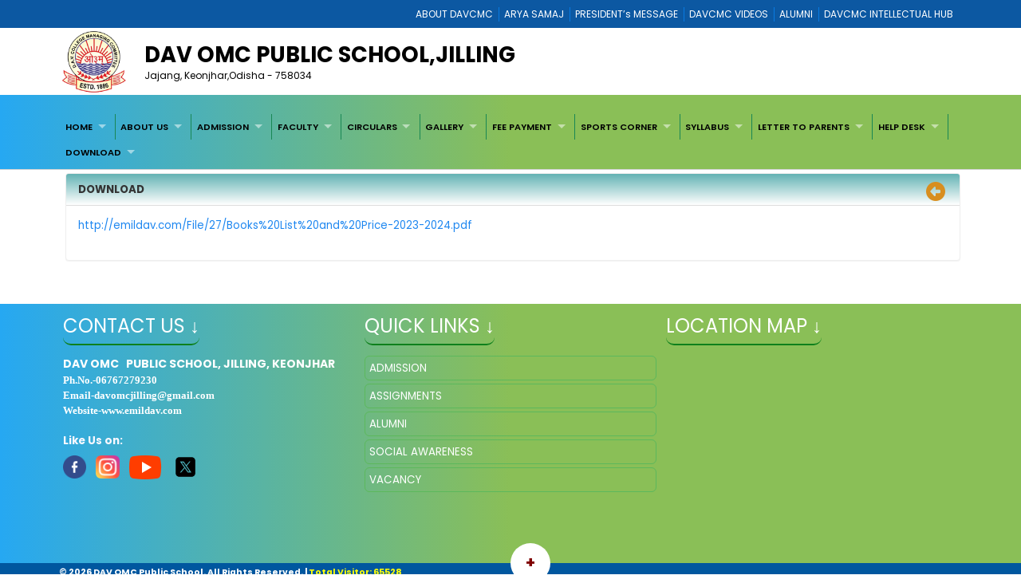

--- FILE ---
content_type: text/html; charset=utf-8
request_url: https://emildav.com/98B88553-0B2B-4C18-B4CF-FD9E7F0E0317/CMS/Page/DOWNLOAD
body_size: 20861
content:


<!DOCTYPE html>

<html xmlns="http://www.w3.org/1999/xhtml">
<head><title>
	WELCOME TO DAV OMC PUBLIC SCHOOL
</title><meta charset="utf-8" /><meta name="viewport" content="width=device-width, initial-scale=1.0" /><meta http-equiv="X-UA-Compatible" content="IE=edge" /><link href="/Content/bootstrap.css?v=1" rel="stylesheet" type="text/css" /><link href="/Scripts/2022/bootstrap/bootstrap.min.css?v=1" rel="stylesheet" type="text/css" /><link href="/Style/jquery-ui-1.10.0.custom.min.css" rel="stylesheet" type="text/css" /><link href="/FCB/jquery.fancybox.css" rel="stylesheet" type="text/css" /><link href="/Content/jquery.fs.naver.css" rel="stylesheet" type="text/css" /><link href="/Style/jquery.mCustomScrollbar.css" rel="stylesheet" type="text/css" /><link href="../../../Scripts/2022/owlcarousel/assets/owl.carousel.min.css" rel="stylesheet" /><link href="../../../Style/2022/newstyle.css?v=1" rel="stylesheet" /><link href="../../../Style/2022/uikit.min.css" rel="stylesheet" /><link href="/Style/MiSchoolNew.css?v=1" rel="stylesheet" type="text/css" /><link href="/Style/2022/Device.css" rel="stylesheet" type="text/css" /><link href="../../../Style/2022/newstyle.css?v=1" rel="stylesheet" type="text/css" /><link href="/Scripts/2021/superfishNew.css?v=1" rel="stylesheet" type="text/css" media="screen" /><link href="/Scripts/2022/slick.css" rel="stylesheet" /><link href="/Scripts/2022/slick-theme.css" rel="stylesheet" /><link rel="stylesheet" href="https://cdnjs.cloudflare.com/ajax/libs/font-awesome/6.4.2/css/all.min.css" integrity="sha512-z3gLpd7yknf1YoNbCzqRKc4qyor8gaKU1qmn+CShxbuBusANI9QpRohGBreCFkKxLhei6S9CQXFEbbKuqLg0DA==" crossorigin="anonymous" referrerpolicy="no-referrer" />
    



    <script src="/Scripts/jquery-1.8.3.min.js" type="text/javascript"></script>
    <script src="/Scripts/jquery-ui-1.10.0.custom.min.js" type="text/javascript"></script>
    <script src="/Scripts/html5shiv.js" type="text/javascript"></script>
    <script src="/Scripts/2022/bootstrap/bootstrap.bundle.min.js" type="text/javascript"></script>
    <script src="/FCB/jquery.fancybox.js" type="text/javascript"></script>
    <script src="/Scripts/selectnav.min.js" type="text/javascript"></script>
    <script src="/Scripts/jquery.mCustomScrollbar.concat.min.js"></script>
    <script src="/Scripts/White/endless_scroll_min.js" type="text/javascript"></script>

    <script src="/Scripts/2021/superfish.min.js" type="text/javascript"></script>
    <script src="/Scripts/2021/supersubs.js" type="text/javascript"></script>


    
    <script>
        jQuery(document).ready(function () {
            jQuery('.sf-menu ul').superfish();
            //jQuery('#Menu1').css('float', 'none');
            //jQuery('#Menu1 >ul').attr('id', 'prithu');

            jQuery('.fancybox').fancybox();
            //jQuery('.selectnav').addClass('form-control');

            jQuery("[data-toggle='tooltip']").tooltip();
            $('.scroll').mCustomScrollbar();

            $('a').tooltip();
            /*selectnav('prithu');*/
            $("#accordion").accordion();
        });

        $(window).load(function () {
            $(".infiniteCarousel").endlessScroll({ width: '100%', height: '100px', steps: -2, speed: 40, mousestop: true });
        });

    </script>
    <script src="/Scripts/Master.js" type="text/javascript"></script>
    <style>
        @media screen and (max-width:1370px) {
            .sf-menu a {
                color: #000;
                font-size: 1.4rem !important;
                font-family: 'Poppins', sans-serif;
            }
        }
    </style>
    
</head>
<body>
    <form method="post" action="./DOWNLOAD" id="form1">
<div class="aspNetHidden">
<input type="hidden" name="__EVENTTARGET" id="__EVENTTARGET" value="" />
<input type="hidden" name="__EVENTARGUMENT" id="__EVENTARGUMENT" value="" />
<input type="hidden" name="__VIEWSTATE" id="__VIEWSTATE" value="/[base64]////[base64]////[base64]////[base64]/vo8eGAkFVkxE1AKGP0jVr8G0P6yuhRi6B/0=" />
</div>

<script type="text/javascript">
//<![CDATA[
var theForm = document.forms['form1'];
if (!theForm) {
    theForm = document.form1;
}
function __doPostBack(eventTarget, eventArgument) {
    if (!theForm.onsubmit || (theForm.onsubmit() != false)) {
        theForm.__EVENTTARGET.value = eventTarget;
        theForm.__EVENTARGUMENT.value = eventArgument;
        theForm.submit();
    }
}
//]]>
</script>



<script src="/WebResource.axd?d=SPpso0dOxU423c17jIueSL3FxN-Fs38enMiHZ4MTywYxHfbFEVN2MLG2oKcebfxlVKb77NZppQQc6visrM9qT2ePFrE-aUok7kABmwRxq8o1&amp;t=638611069965203766" type="text/javascript"></script>
<div class="aspNetHidden">

	<input type="hidden" name="__VIEWSTATEGENERATOR" id="__VIEWSTATEGENERATOR" value="A0331C8D" />
	<input type="hidden" name="__EVENTVALIDATION" id="__EVENTVALIDATION" value="/wEdADDWrLLBPCHAlUxTU7Z4QY7Z9LMm0PHI1/sKuYND0YW4WGdakXbVbfnNy7pCYEy5Zcr9TYIFWaP4LcUkWgVwnKTBCZiniFGSlHQzmYTC/sHj5e0k6Q1zwOnz+cNf1vkvvl5ubnDPawTTUdHiCFlENAM1qufThEPmeh+7VezflHnwMNuvBUdkTy2NgUV2cN7MHYuoxgrsL951u823XjFh8rgbVXZJ6DYT+gLl+hKhsNTZWhmyV2ABY0kC6wTFHCUFX9P1KT3V0vZTf+rvhC0ixqn2cF4XidhnWiU4l96qA9Py/DSw1LsvIqHLC0OQGqMKkif6BHtjK4MTC13lC2kC/vQCd6zqGJ/[base64]/SxZhe335tfmCQjjU+l8m6FJfiAESv6f5+pndT0imeK9jiAd7upavBH/[base64]/RzsLVgfPBzFhbkxskep/sS0r97r6z9j+DSqiCGSZ/lrUFyvvm0G3MxrGYTM5on5Fe178fwVucCV1yGwxzyhpClzsO1fBXnkLjMTMpEOGLTLK1+hYrhanWnC1MMh9Ot2qDejhSFIeTjK3p8Lt4NWbmIO2m/AazwYcMJkxsAOPpMXuVPBKobKU7ARKQJs1J8CCNarimfbnuA1vsMCuWP3Z109EW/7jF3o5D0wrqiy4RCG880sPW/tAMQ==" />
</div>
        <a href="#" class="scrollToTop"><i class="fa-solid fa-circle-up" style="color: #000;"></i></a>

        <div style="background: #0c58a2;">
            <div class="container">
                
<div>
    
            <ul class="Mi-DavManagement-Menu">
        
            <li><a href='https://davcmc.net.in/' target="_blank">ABOUT DAVCMC</a></li>
        
            <li><a href='http://appsabha.org/' target="_blank">ARYA SAMAJ</a></li>
        
            <li><a href='https://davcmc.net.in/B46D2794-51B4-4B3A-95B8-46BB25875D74/CMS/Page/MESSAGE-OF-THE-PRESIDENT' target="_blank">PRESIDENT’s MESSAGE</a></li>
        
            <li><a href="https://www.youtube.com/user/DAVCMCVIDEOS" target="_blank">DAVCMC VIDEOS</a></li>
        
            <li><a href='https://www.facebook.com/davunited' target="_blank">ALUMNI</a></li>
        
            <li><a href='http://ihub.davcmc.net.in/' target="_blank">DAVCMC INTELLECTUAL HUB</a></li>
        
            </ul>
        

    

</div>

            </div>
        </div>

        
        <div class="Mi-Full-Width-Whiten">
            <div class="container">
                
                

<section id="innerNav" class="d-lg-block">
    <div class="containerr">
        <div class="roww">
           
               
            
            <div class="col-lg-12 col-md-12 col-sm-12" style="margin-bottom: 3px;">
            <div class="d-flex align-items-center">
                <div class="col-lg-1 col-md-1 col-sm-1">
                    <a href="/">
                        <img src="/MyImages/LOGO.png" alt="logo" class="img-fluid bigLogo d-lg-block" />
                        
                    </a>
                </div>
            <div class="borderRight col-lg-10 col-md-10 col-sm-10">
              
                
                <div class="pe-md-5">
                    <h2 class="bigTitle">
                        <a id="sitename" class="bigTitle">DAV OMC PUBLIC SCHOOL,JILLING</a>
                    </h2>
                    <p class="smlTitle">
                        Jajang, Keonjhar,Odisha - 758034
                    </p>
                </div>
              
            </div>
          
            
                <div class="col-lg-1 col-md-1 col-sm-1">



                    
                    
                </div>
                
            </div>
            
           
            
            </div>
            </div>
        </div>
  
</section>


            </div>
        </div>

        
        <div class="Mi-new-ui-panel-background-color Mi-Border-Bottom-SkyBlue-1 Mi-Menu">
            <div class="container">
                
                
<div class="Mi-Top-menu-space row" style="padding:5px;">    
        <div class="Mi-IS-MOBILE">
            <nav class="nav">
                <a href="#MiMenu_SkipLink"><img alt="Skip Navigation Links" src="/WebResource.axd?d=JX7xlZC5VFexmRi4sU1tLKurcTgCZEnKEi0IjCvXlEzbQZUDGAvCnz4F6VPtC64GALIVu4EmLrcnUw6Q0RP9-zXRGSukXRjwdhhlYCeVmY81&amp;t=638611069965203766" width="0" height="0" style="border-width:0px;" /></a><div id="MiMenu" style="z-index: 999">
	<ul class="level1">
		<li><a class="popout level1" href="/" target="_self">HOME</a><ul class="level2">
			<li><a class="level2" href="/34405065-CDDD-4C76-BEDD-77BAD4FE897E/CMS/Page/MANDATORY-PUBLIC-DISCLOSURE" target="undefined">MANDATORY PUBLIC DISCLOSURE</a></li>
		</ul></li><li><a class="popout level1" href="javascript:void(0);" target="_self">ABOUT  US</a><ul class="level2">
			<li><a class="level2" href="/4E9CFDBD-B378-468C-A10D-9C7159A547A5/CMS/Page/About-School" target="_self">About School</a></li><li><a class="level2" href="/825B8F80-BBB9-4615-9638-559156DBD7A9/CMS/Page/Principal-Message" target="_self">Principal Message</a></li><li><a class="level2" href="/CFCC9130-9142-472D-B221-E973173C6090/CMS/Page/Vision-And-Mission" target="_self">Vision And Mission</a></li><li><a class="level2" href="/FD90885C-4202-4D82-BD31-B008E0F14A8E/CMS/Page/School-Statistics" target="_self">School Statistics</a></li><li><a class="level2" href="/6A64C271-7326-49BD-A116-CEAFEBE36F46/CMS/Page/V-I-P-Visits" target="_self">V I P Visits</a></li><li><a class="level2" href="/47A3DB41-4820-4954-8D49-DE36BC6F29B1/CMS/Page/AUDIT-REPORT" target="_self">AUDIT REPORT</a></li>
		</ul></li><li><a class="popout level1" href="#" onclick="__doPostBack(&#39;ctl00$ctl23$MiMenu&#39;,&#39;9380379e-c8c1-4315-8458-988b25f6d6db&#39;)">ADMISSION</a><ul class="level2">
			<li><a class="level2" href="/Admission" target="_blank">Admission Form</a></li>
		</ul></li><li><a class="popout level1" href="javascript:void(0);" target="_self">FACULTY</a><ul class="level2">
			<li><a class="level2" href="/8C5CB187-4BA2-4B06-9267-5BECFEFAEED5/CMS/Page/School-Staff" target="_self">School Staff</a></li>
		</ul></li><li><a class="popout level1" href="javascript:void(0);" target="_self">CIRCULARS</a><ul class="level2">
			<li><a class="level2" href="/54576B45-48B3-484C-8C5F-1821F1FDDDDB/CMS/Page/Session-2016-17" target="_self">Session 2016-17</a></li><li><a class="level2" href="/E2AFCDCA-50F8-427E-AD18-CE9E7B0F4288/CMS/Page/Session--2017-18" target="_self">Session  2017-18</a></li><li><a class="level2" href="/B1EC6A59-134F-4FD3-B414-13A46B95E9EA/CMS/Page/Session-2018-19" target="_self">Session 2018-19</a></li><li><a class="level2" href="/File/27/PTSCC.pdf" target="_self">PTS Coordination Committee</a></li><li><a class="level2" href="/6968CA46-8D85-4F10-BB54-DB3FA4286F7F/CMS/Page/Session-2019-20" target="_self">Session 2019-20</a></li><li><a class="level2" href="/0723E2B9-52F9-46AA-830D-AED9D3549C25/CMS/Page/SCHOOL-UNIFORM" target="_self">SCHOOL UNIFORM</a></li>
		</ul></li><li><a class="popout level1" href="/9D4C8A48-B87B-443D-BD8B-0E0F359A4A05/CMS/Page/GALLERY" target="_self">GALLERY</a><ul class="level2">
			<li><a class="level2" href="/Full/Photo/all" target="_self">Photo Gallery</a></li>
		</ul></li><li><a class="popout level1" href="/041D8C7E-4448-487E-A81F-8B11491A1AA4/CMS/Page/FEE-PAYMENT" target="_self">FEE PAYMENT</a><ul class="level2">
			<li><a class="level2" href="/File/27/fee%20notice.pdf" target="_self">TUintion Fees</a></li><li><a class="level2" href="/5C1B5448-4C77-4F7B-8CFB-4E8CFC7942F0/CMS/Page/Online-Fee-Payment" target="_self">Online Fee Payment</a></li>
		</ul></li><li><a class="popout level1" href="/0D283E66-E741-4728-B969-6E6217BA7538/CMS/Page/SPORTS-CORNER" target="_self">SPORTS CORNER</a><ul class="level2">
			<li><a class="level2" href="/File/27/merged.pdf" target="_self">CERTIFICATE</a></li><li><a class="popout level2" href="/AE776FC3-6D97-4E8D-A0BB-BE9822B61E54/CMS/Page/D.A.V." target="_blank">D.A.V.</a><ul class="level3">
				<li><a class="level3" href="/085AAADE-7246-4F32-850E-D933C244D03A/CMS/Page/CLUSTER" target="_blank">CLUSTER</a></li>
			</ul></li><li><a class="level2" href="/File/27/005.pdf" target="_self">DOMESTIC</a></li>
		</ul></li><li><a class="popout level1" href="/6E38B784-8928-4C12-8190-7A82A5AE9A5A/CMS/Page/SYLLABUS" target="_self">SYLLABUS</a><ul class="level2">
			<li><a class="level2" href="/File/27/syllabus3.pdf" target="_blank">CLASS III</a></li><li><a class="level2" href="/File/27/syllabus4.pdf" target="_blank">CKASS IV</a></li><li><a class="level2" href="/File/27/syllabus5.pdf" target="_blank">CLASS V</a></li><li><a class="level2" href="/File/27/syllabus6hi_compressed.pdf" target="_blank">CLASS VI</a></li><li><a class="level2" href="/File/27/syllabus7.pdf" target="_blank">CLASS VII</a></li><li><a class="level2" href="/File/27/sykkabus8me.pdf" target="_blank">CLASS VIII</a></li><li><a class="level2" href="/File/27/syllabus9com_compressed.pdf" target="_blank">CLSS IX</a></li><li><a class="level2" href="/File/27/SYLLABUSCX.pdf" target="_blank">CLASS X</a></li>
		</ul></li><li><a class="popout level1" href="/File/27/Dear%20Parents%20-%20Copy.pdf" target="_blank">LETTER TO PARENTS</a><ul class="level2">
			<li><a class="level2" href="/File/27/appeal.pdf" target="_blank">APPEAL</a></li><li><a class="level2" href="/File/27/DAVCOVID.pdf" target="_blank">DAV COVID-19 HELPLINE</a></li>
		</ul></li><li><a class="popout level1" href="javascript:void(0);" target="_self">HELP  DESK</a><ul class="level2">
			<li><a class="level2" href="/CCBE5C8D-051D-4329-A4C8-310A95F967B5/CMS/Page/P.T.M" target="_self">P.T.M</a></li><li><a class="level2" href="/1073C944-8390-4D75-B6F3-153D6A48DDCB/CMS/Page/Contact-Us" target="_self">Contact Us</a></li><li><a class="level2" href="/C8A39728-191A-4F38-B363-CFEF9656DE2D/CMS/Page/COMMITTEE" target="_self">COMMITTEE</a></li><li><a class="level2" href="/feedback" target="_self">feedback</a></li><li><a class="level2" href="/File/27/RO-1046.pdf" target="undefined">Quotation-</a></li><li><a class="level2" href="/File/27/GRIEVANCE%20REDRESSAL%20COMMITTEE.pdf" target="_blank">Grievances</a></li>
		</ul></li><li><a class="popout level1" href="/98B88553-0B2B-4C18-B4CF-FD9E7F0E0317/CMS/Page/DOWNLOAD" target="_self">DOWNLOAD</a><ul class="level2">
			<li><a class="popout level2" href="../../../PageControl/2021/For%20Edit%20Go%20to%20CMS%20Pages" target="_self">T.C.</a><ul class="level3">
				<li><a class="level3" href="/35383790-F0C4-4180-B876-D4EE57700635/CMS/Page/CLASS-UKG-TO-V" target="_self">CLASS UKG TO V</a></li><li><a class="level3" href="/1BAF32C1-F136-4460-985B-BA2C31D2EBA6/CMS/Page/CLASS-VI-TO-X" target="_self">CLASS VI TO X</a></li>
			</ul></li><li><a class="popout level2" href="/AC643126-96E7-4F2E-895B-567B11C13CE7/CMS/Page/ASSIGNMENTS" target="_self">ASSIGNMENTS</a><ul class="level3">
				<li><a class="level3" href="/File/27/CLS3AS.pdf" target="_blank">CLASS 3rd</a></li><li><a class="level3" href="/E261DAEE-2464-4512-86A6-B9D41BBE83D1/CMS/Page/CLASS-7th" target="_self">CLASS 7th</a></li><li><a class="popout level3" href="#" onclick="__doPostBack(&#39;ctl00$ctl23$MiMenu&#39;,&#39;98b88553-0b2b-4c18-b4cf-fd9e7f0e0317\\ac643126-96e7-4f2e-895b-567b11c13ce7\\08ee8f26-84a0-4e87-a935-9d7a76b48a74&#39;)">CLASS 4rth</a><ul class="level4">
					<li><a class="level4" href="/File/27/FIRST.pdf" target="_blank">1ST</a></li><li><a class="level4" href="/File/27/SECOND.pdf" target="_blank">2ND</a></li>
				</ul></li><li><a class="level3" href="/2174BF8B-2AA2-4947-9C53-D2844EB5E96F/CMS/Page/CLASS-8th" target="_self">CLASS 8th</a></li><li><a class="popout level3" href="/File/27/cls5-1.pdf" target="_blank">CLASS 5th</a><ul class="level4">
					<li><a class="level4" href="/File/27/cls5-1.pdf" target="_blank">A-I</a></li><li><a class="level4" href="/File/27/SOCIAL%20STUDIES%20CH%201-7.pdf" target="_blank">A-2</a></li><li><a class="level4" href="#" onclick="__doPostBack(&#39;ctl00$ctl23$MiMenu&#39;,&#39;98b88553-0b2b-4c18-b4cf-fd9e7f0e0317\\ac643126-96e7-4f2e-895b-567b11c13ce7\\1c9bb4c6-3aed-4a20-9b07-ee9260a363f0\\20ae6c49-8dc6-4446-93ee-bb84d399740e&#39;)">A-3</a></li>
				</ul></li><li><a class="popout level3" href="#" onclick="__doPostBack(&#39;ctl00$ctl23$MiMenu&#39;,&#39;98b88553-0b2b-4c18-b4cf-fd9e7f0e0317\\ac643126-96e7-4f2e-895b-567b11c13ce7\\9a7f4e76-0beb-4e5e-ae62-8207db2fa299&#39;)">CLASS 6th</a><ul class="level4">
					<li><a class="level4" href="/File/27/ASSIGN1.pdf" target="_blank">ASSIGN-1</a></li><li><a class="level4" href="/File/27/ASSIGN2.pdf" target="_blank">ASSIGN-2</a></li><li><a class="level4" href="/File/27/ASSIGN3.pdf" target="_blank">ASSIGN-3</a></li><li><a class="level4" href="/File/27/ASSIGN4.pdf" target="_blank">ASSIGN-4</a></li>
				</ul></li><li><a class="level3" href="/B1E3DE83-E6C6-4992-84FB-8FE4ED552B6D/CMS/Page/CLASS-9th" target="_self">CLASS 9th</a></li>
			</ul></li><li><a class="popout level2" href="/92CC4930-E401-4140-9646-BD4F4E94C672/CMS/Page/TEXT-BOOKS" target="_self">TEXT BOOKS</a><ul class="level3">
				<li><a class="popout level3" href="#" onclick="__doPostBack(&#39;ctl00$ctl23$MiMenu&#39;,&#39;98b88553-0b2b-4c18-b4cf-fd9e7f0e0317\\92cc4930-e401-4140-9646-bd4f4e94c672\\938b2e55-67c7-4237-8681-6f5efa0be1b7&#39;)">CLASS III</a><ul class="level4">
					<li><a class="level4" href="/File/27/compressedbhasha%20abhyas%203..pdf" target="_blank">HINDI</a></li><li><a class="level4" href="/File/27/EPB3.pdf" target="_blank">ENGLISH</a></li><li><a class="level4" href="/File/27/pm3.pdf" target="_blank">MATHEMATICS</a></li><li><a class="level4" href="/File/27/We%20and%20Our%20World%203_compressed.pdf" target="_blank">S.ST.</a></li>
				</ul></li><li><a class="popout level3" href="/1008BE4D-9D7E-42FC-A1D8-BD53E645233B/CMS/Page/CLASS-IV" target="_self">CLASS IV</a><ul class="level4">
					<li><a class="level4" href="/File/27/bhasha%20abhyas%204.-min.pdf" target="_blank">HINDI</a></li><li><a class="level4" href="/File/27/my%20english%20reader%204.-min.pdf" target="_blank">ENGLISH</a></li><li><a class="level4" href="/File/27/primary%20mathematics%204._compressed.pdf" target="_blank">MATHEMATICS</a></li><li><a class="level4" href="#" onclick="__doPostBack(&#39;ctl00$ctl23$MiMenu&#39;,&#39;98b88553-0b2b-4c18-b4cf-fd9e7f0e0317\\92cc4930-e401-4140-9646-bd4f4e94c672\\1008be4d-9d7e-42fc-a1d8-bd53e645233b\\bb502c91-c2ec-460a-b1ca-9d011ff24de9&#39;)">SCIENCE</a></li><li><a class="level4" href="/File/27/WOW4.pdf" target="_blank">S.ST</a></li>
				</ul></li><li><a class="popout level3" href="/5392EF3D-1DC6-4C0D-85D3-0FB609768750/CMS/Page/CLASS-VII" target="_self">CLASS VII</a><ul class="level4">
					<li><a class="level4" href="/File/27/abhyas%20sagar%207..pdf" target="_blank">HIN DI</a></li><li><a class="level4" href="/File/27/EPB7.pdf" target="_blank">ENG LISH</a></li><li><a class="level4" href="/File/27/sm7.pdf" target="_blank">MATHEMATICS</a></li><li><a class="level4" href="/File/27/living%20world7.pdf" target="_blank">SCIENCE</a></li><li><a class="level4" href="/File/27/we%20and%20our%207.pdf" target="_blank">S.ST</a></li>
				</ul></li><li><a class="popout level3" href="#" onclick="__doPostBack(&#39;ctl00$ctl23$MiMenu&#39;,&#39;98b88553-0b2b-4c18-b4cf-fd9e7f0e0317\\92cc4930-e401-4140-9646-bd4f4e94c672\\520d6a26-74b6-4a75-bdc5-18a5eb44ee40&#39;)">CLASS V</a><ul class="level4">
					<li><a class="level4" href="#" onclick="__doPostBack(&#39;ctl00$ctl23$MiMenu&#39;,&#39;98b88553-0b2b-4c18-b4cf-fd9e7f0e0317\\92cc4930-e401-4140-9646-bd4f4e94c672\\520d6a26-74b6-4a75-bdc5-18a5eb44ee40\\bbaf1564-bb0c-4892-b714-461a3abc7127&#39;)">HINDI</a></li><li><a class="level4" href="#" onclick="__doPostBack(&#39;ctl00$ctl23$MiMenu&#39;,&#39;98b88553-0b2b-4c18-b4cf-fd9e7f0e0317\\92cc4930-e401-4140-9646-bd4f4e94c672\\520d6a26-74b6-4a75-bdc5-18a5eb44ee40\\69140e0a-023e-49cd-8c9c-852e132a27f9&#39;)">ENGLISH</a></li><li><a class="level4" href="/File/27/prinath5.pdf" target="_blank">MATHEMATICS</a></li><li><a class="level4" href="/File/27/My%20Living%20World%205_compressed.pdf" target="_blank">SCIENCE</a></li><li><a class="level4" href="/File/27/we%20and%20our%20world%205.-min.pdf" target="_blank">S.ST.</a></li>
				</ul></li><li><a class="popout level3" href="#" onclick="__doPostBack(&#39;ctl00$ctl23$MiMenu&#39;,&#39;98b88553-0b2b-4c18-b4cf-fd9e7f0e0317\\92cc4930-e401-4140-9646-bd4f4e94c672\\486f175b-f48b-40e1-ae96-6514439ec488&#39;)">CLASS VI</a><ul class="level4">
					<li><a class="level4" href="/File/27/EP6.pdf" target="_blank">ENGLISH</a></li><li><a class="level4" href="/File/27/sm6.pdf" target="_blank">MATHEMATICS</a></li><li><a class="level4" href="/File/27/absag.pdf" target="_self">HINDI</a></li><li><a class="level4" href="/File/27/lw6.pdf" target="_blank">SCIENCE</a></li><li><a class="level4" href="/File/27/weandour%206.pdf" target="_blank">S ST.</a></li>
				</ul></li><li><a class="popout level3" href="/BF1DBBC2-630E-4934-8E52-79BD48275A8F/CMS/Page/CLASS-II" target="_blank">CLASS II</a><ul class="level4">
					<li><a class="level4" href="#" onclick="__doPostBack(&#39;ctl00$ctl23$MiMenu&#39;,&#39;98b88553-0b2b-4c18-b4cf-fd9e7f0e0317\\92cc4930-e401-4140-9646-bd4f4e94c672\\bf1dbbc2-630e-4934-8e52-79bd48275a8f\\19e3a3b1-8979-4bf4-831c-1d7cc01fd756&#39;)">H INDI</a></li><li><a class="level4" href="#" onclick="__doPostBack(&#39;ctl00$ctl23$MiMenu&#39;,&#39;98b88553-0b2b-4c18-b4cf-fd9e7f0e0317\\92cc4930-e401-4140-9646-bd4f4e94c672\\bf1dbbc2-630e-4934-8e52-79bd48275a8f\\e54fd962-768e-48a8-8cae-54cf202791bb&#39;)">E NGLISH</a></li><li><a class="level4" href="#" onclick="__doPostBack(&#39;ctl00$ctl23$MiMenu&#39;,&#39;98b88553-0b2b-4c18-b4cf-fd9e7f0e0317\\92cc4930-e401-4140-9646-bd4f4e94c672\\bf1dbbc2-630e-4934-8e52-79bd48275a8f\\3bbd4702-408d-40ad-b339-e9bc399e1a8a&#39;)">M THMATICS</a></li><li><a class="level4" href="#" onclick="__doPostBack(&#39;ctl00$ctl23$MiMenu&#39;,&#39;98b88553-0b2b-4c18-b4cf-fd9e7f0e0317\\92cc4930-e401-4140-9646-bd4f4e94c672\\bf1dbbc2-630e-4934-8e52-79bd48275a8f\\94f1eafd-657c-405d-9f6f-bb6dd1c585e6&#39;)">S. ST.</a></li>
				</ul></li><li><a class="popout level3" href="#" onclick="__doPostBack(&#39;ctl00$ctl23$MiMenu&#39;,&#39;98b88553-0b2b-4c18-b4cf-fd9e7f0e0317\\92cc4930-e401-4140-9646-bd4f4e94c672\\2c14961a-3bc8-4ccc-99c4-887202c93e04&#39;)">CLASS VIII</a><ul class="level4">
					<li><a class="level4" href="/File/27/uengp8.pdf" target="_blank">ENGLISH</a></li><li><a class="level4" href="/File/27/secondary%20mathematics%20class%208..pdf" target="_blank">MATHEMATICS</a></li><li><a class="level4" href="/File/27/abhs8.pdf" target="_blank">H I N D I</a></li><li><a class="level4" href="/File/27/weandourworld8.pdf" target="_blank">S.ST.</a></li><li><a class="level4" href="/File/27/theLW8.pdf" target="_blank">SCIENCE</a></li>
				</ul></li><li><a class="popout level3" href="#" onclick="__doPostBack(&#39;ctl00$ctl23$MiMenu&#39;,&#39;98b88553-0b2b-4c18-b4cf-fd9e7f0e0317\\92cc4930-e401-4140-9646-bd4f4e94c672\\3b6f3580-b2e8-4533-b1ed-28fd343be63c&#39;)">CLASS IX</a><ul class="level4">
					<li><a class="level4" href="/File/27/ix%20sanchayan1.pdf" target="_blank">HINDI</a></li><li><a class="level4" href="/File/27/eng%20ix%201.pdf" target="_blank">ENGLISH</a></li><li><a class="level4" href="/File/27/mathix1.pdf" target="_blank">MATHEMATICS</a></li><li><a class="level4" href="/File/27/sciix.pdf" target="_blank">SCIENCE</a></li><li><a class="level4" href="/File/27/iess103.pdf" target="_blank">SOC.SCI,</a></li>
				</ul></li><li><a class="popout level3" href="#" onclick="__doPostBack(&#39;ctl00$ctl23$MiMenu&#39;,&#39;98b88553-0b2b-4c18-b4cf-fd9e7f0e0317\\92cc4930-e401-4140-9646-bd4f4e94c672\\a03d3a15-f6bf-4f67-bad1-739d1d8f540b&#39;)">CLASS X</a><ul class="level4">
					<li><a class="level4" href="/File/27/eng%20x%201.pdf" target="_blank">ENGLISH</a></li><li><a class="level4" href="/File/27/math%20x%201.pdf" target="_blank">MATHEMATICS</a></li><li><a class="level4" href="/File/27/SANCHAYANB2.pdf" target="_blank">HINDI</a></li><li><a class="level4" href="/File/27/sstx1.pdf" target="_blank">SST</a></li><li><a class="level4" href="#" onclick="__doPostBack(&#39;ctl00$ctl23$MiMenu&#39;,&#39;98b88553-0b2b-4c18-b4cf-fd9e7f0e0317\\92cc4930-e401-4140-9646-bd4f4e94c672\\a03d3a15-f6bf-4f67-bad1-739d1d8f540b\\e9f5f9c8-4ef0-4385-a5e6-3960e188d1e2&#39;)">S CIENCE</a></li>
				</ul></li>
			</ul></li>
		</ul></li>
	</ul>
</div><a id="MiMenu_SkipLink"></a>
            </nav>
        </div>
        <div class="Mi-Mobile-Menu">
            <nav class="navMobile">
            
<div class="Mi-Top-menu-space row" style="padding-top: 15px;">
    <nav class="nav">
        <a href="#MobileMenu_SkipLink"><img alt="Skip Navigation Links" src="/WebResource.axd?d=JX7xlZC5VFexmRi4sU1tLKurcTgCZEnKEi0IjCvXlEzbQZUDGAvCnz4F6VPtC64GALIVu4EmLrcnUw6Q0RP9-zXRGSukXRjwdhhlYCeVmY81&amp;t=638611069965203766" width="0" height="0" style="border-width:0px;" /></a><div id="MobileMenu">
	<ul class="level1">
		<li><a class="level1" href="/" target="_self">HOME</a><ul class="level2">
			<li><a class="level2" href="/34405065-CDDD-4C76-BEDD-77BAD4FE897E/CMS/Page/MANDATORY-PUBLIC-DISCLOSURE" target="undefined">MANDATORY PUBLIC DISCLOSURE</a></li>
		</ul></li><li><a class="level1" href="javascript:void(0);" target="_self">ABOUT  US</a><ul class="level2">
			<li><a class="level2" href="/4E9CFDBD-B378-468C-A10D-9C7159A547A5/CMS/Page/About-School" target="_self">About School</a></li><li><a class="level2" href="/825B8F80-BBB9-4615-9638-559156DBD7A9/CMS/Page/Principal-Message" target="_self">Principal Message</a></li><li><a class="level2" href="/CFCC9130-9142-472D-B221-E973173C6090/CMS/Page/Vision-And-Mission" target="_self">Vision And Mission</a></li><li><a class="level2" href="/FD90885C-4202-4D82-BD31-B008E0F14A8E/CMS/Page/School-Statistics" target="_self">School Statistics</a></li><li><a class="level2" href="/6A64C271-7326-49BD-A116-CEAFEBE36F46/CMS/Page/V-I-P-Visits" target="_self">V I P Visits</a></li><li><a class="level2" href="/47A3DB41-4820-4954-8D49-DE36BC6F29B1/CMS/Page/AUDIT-REPORT" target="_self">AUDIT REPORT</a></li>
		</ul></li><li><a class="level1" href="#" onclick="__doPostBack(&#39;ctl00$ctl23$ctl00$MobileMenu&#39;,&#39;9380379e-c8c1-4315-8458-988b25f6d6db&#39;)">ADMISSION</a><ul class="level2">
			<li><a class="level2" href="/Admission" target="_blank">Admission Form</a></li>
		</ul></li><li><a class="level1" href="javascript:void(0);" target="_self">FACULTY</a><ul class="level2">
			<li><a class="level2" href="/8C5CB187-4BA2-4B06-9267-5BECFEFAEED5/CMS/Page/School-Staff" target="_self">School Staff</a></li>
		</ul></li><li><a class="level1" href="javascript:void(0);" target="_self">CIRCULARS</a><ul class="level2">
			<li><a class="level2" href="/54576B45-48B3-484C-8C5F-1821F1FDDDDB/CMS/Page/Session-2016-17" target="_self">Session 2016-17</a></li><li><a class="level2" href="/E2AFCDCA-50F8-427E-AD18-CE9E7B0F4288/CMS/Page/Session--2017-18" target="_self">Session  2017-18</a></li><li><a class="level2" href="/B1EC6A59-134F-4FD3-B414-13A46B95E9EA/CMS/Page/Session-2018-19" target="_self">Session 2018-19</a></li><li><a class="level2" href="/File/27/PTSCC.pdf" target="_self">PTS Coordination Committee</a></li><li><a class="level2" href="/6968CA46-8D85-4F10-BB54-DB3FA4286F7F/CMS/Page/Session-2019-20" target="_self">Session 2019-20</a></li><li><a class="level2" href="/0723E2B9-52F9-46AA-830D-AED9D3549C25/CMS/Page/SCHOOL-UNIFORM" target="_self">SCHOOL UNIFORM</a></li>
		</ul></li><li><a class="level1" href="/9D4C8A48-B87B-443D-BD8B-0E0F359A4A05/CMS/Page/GALLERY" target="_self">GALLERY</a><ul class="level2">
			<li><a class="level2" href="/Full/Photo/all" target="_self">Photo Gallery</a></li>
		</ul></li><li><a class="level1" href="/041D8C7E-4448-487E-A81F-8B11491A1AA4/CMS/Page/FEE-PAYMENT" target="_self">FEE PAYMENT</a><ul class="level2">
			<li><a class="level2" href="/File/27/fee%20notice.pdf" target="_self">TUintion Fees</a></li><li><a class="level2" href="/5C1B5448-4C77-4F7B-8CFB-4E8CFC7942F0/CMS/Page/Online-Fee-Payment" target="_self">Online Fee Payment</a></li>
		</ul></li><li><a class="level1" href="/0D283E66-E741-4728-B969-6E6217BA7538/CMS/Page/SPORTS-CORNER" target="_self">SPORTS CORNER</a><ul class="level2">
			<li><a class="level2" href="/File/27/merged.pdf" target="_self">CERTIFICATE</a></li><li><a class="popout-dynamic level2" href="/AE776FC3-6D97-4E8D-A0BB-BE9822B61E54/CMS/Page/D.A.V." target="_blank">D.A.V.</a><ul class="level3">
				<li><a class="level3" href="/085AAADE-7246-4F32-850E-D933C244D03A/CMS/Page/CLUSTER" target="_blank">CLUSTER</a></li>
			</ul></li><li><a class="level2" href="/File/27/005.pdf" target="_self">DOMESTIC</a></li>
		</ul></li><li><a class="level1" href="/6E38B784-8928-4C12-8190-7A82A5AE9A5A/CMS/Page/SYLLABUS" target="_self">SYLLABUS</a><ul class="level2">
			<li><a class="level2" href="/File/27/syllabus3.pdf" target="_blank">CLASS III</a></li><li><a class="level2" href="/File/27/syllabus4.pdf" target="_blank">CKASS IV</a></li><li><a class="level2" href="/File/27/syllabus5.pdf" target="_blank">CLASS V</a></li><li><a class="level2" href="/File/27/syllabus6hi_compressed.pdf" target="_blank">CLASS VI</a></li><li><a class="level2" href="/File/27/syllabus7.pdf" target="_blank">CLASS VII</a></li><li><a class="level2" href="/File/27/sykkabus8me.pdf" target="_blank">CLASS VIII</a></li><li><a class="level2" href="/File/27/syllabus9com_compressed.pdf" target="_blank">CLSS IX</a></li><li><a class="level2" href="/File/27/SYLLABUSCX.pdf" target="_blank">CLASS X</a></li>
		</ul></li><li><a class="level1" href="/File/27/Dear%20Parents%20-%20Copy.pdf" target="_blank">LETTER TO PARENTS</a><ul class="level2">
			<li><a class="level2" href="/File/27/appeal.pdf" target="_blank">APPEAL</a></li><li><a class="level2" href="/File/27/DAVCOVID.pdf" target="_blank">DAV COVID-19 HELPLINE</a></li>
		</ul></li><li><a class="level1" href="javascript:void(0);" target="_self">HELP  DESK</a><ul class="level2">
			<li><a class="level2" href="/CCBE5C8D-051D-4329-A4C8-310A95F967B5/CMS/Page/P.T.M" target="_self">P.T.M</a></li><li><a class="level2" href="/1073C944-8390-4D75-B6F3-153D6A48DDCB/CMS/Page/Contact-Us" target="_self">Contact Us</a></li><li><a class="level2" href="/C8A39728-191A-4F38-B363-CFEF9656DE2D/CMS/Page/COMMITTEE" target="_self">COMMITTEE</a></li><li><a class="level2" href="/feedback" target="_self">feedback</a></li><li><a class="level2" href="/File/27/RO-1046.pdf" target="undefined">Quotation-</a></li><li><a class="level2" href="/File/27/GRIEVANCE%20REDRESSAL%20COMMITTEE.pdf" target="_blank">Grievances</a></li>
		</ul></li><li><a class="level1" href="/98B88553-0B2B-4C18-B4CF-FD9E7F0E0317/CMS/Page/DOWNLOAD" target="_self">DOWNLOAD</a><ul class="level2">
			<li><a class="popout-dynamic level2" href="../../../PageControl/2021/For%20Edit%20Go%20to%20CMS%20Pages" target="_self">T.C.</a><ul class="level3">
				<li><a class="level3" href="/35383790-F0C4-4180-B876-D4EE57700635/CMS/Page/CLASS-UKG-TO-V" target="_self">CLASS UKG TO V</a></li><li><a class="level3" href="/1BAF32C1-F136-4460-985B-BA2C31D2EBA6/CMS/Page/CLASS-VI-TO-X" target="_self">CLASS VI TO X</a></li>
			</ul></li><li><a class="popout-dynamic level2" href="/AC643126-96E7-4F2E-895B-567B11C13CE7/CMS/Page/ASSIGNMENTS" target="_self">ASSIGNMENTS</a><ul class="level3">
				<li><a class="level3" href="/File/27/CLS3AS.pdf" target="_blank">CLASS 3rd</a></li><li><a class="level3" href="/E261DAEE-2464-4512-86A6-B9D41BBE83D1/CMS/Page/CLASS-7th" target="_self">CLASS 7th</a></li><li><a class="popout-dynamic level3" href="#" onclick="__doPostBack(&#39;ctl00$ctl23$ctl00$MobileMenu&#39;,&#39;98b88553-0b2b-4c18-b4cf-fd9e7f0e0317\\ac643126-96e7-4f2e-895b-567b11c13ce7\\08ee8f26-84a0-4e87-a935-9d7a76b48a74&#39;)">CLASS 4rth</a><ul class="level4">
					<li><a class="level4" href="/File/27/FIRST.pdf" target="_blank">1ST</a></li><li><a class="level4" href="/File/27/SECOND.pdf" target="_blank">2ND</a></li>
				</ul></li><li><a class="level3" href="/2174BF8B-2AA2-4947-9C53-D2844EB5E96F/CMS/Page/CLASS-8th" target="_self">CLASS 8th</a></li><li><a class="popout-dynamic level3" href="/File/27/cls5-1.pdf" target="_blank">CLASS 5th</a><ul class="level4">
					<li><a class="level4" href="/File/27/cls5-1.pdf" target="_blank">A-I</a></li><li><a class="level4" href="/File/27/SOCIAL%20STUDIES%20CH%201-7.pdf" target="_blank">A-2</a></li><li><a class="level4" href="#" onclick="__doPostBack(&#39;ctl00$ctl23$ctl00$MobileMenu&#39;,&#39;98b88553-0b2b-4c18-b4cf-fd9e7f0e0317\\ac643126-96e7-4f2e-895b-567b11c13ce7\\1c9bb4c6-3aed-4a20-9b07-ee9260a363f0\\20ae6c49-8dc6-4446-93ee-bb84d399740e&#39;)">A-3</a></li>
				</ul></li><li><a class="popout-dynamic level3" href="#" onclick="__doPostBack(&#39;ctl00$ctl23$ctl00$MobileMenu&#39;,&#39;98b88553-0b2b-4c18-b4cf-fd9e7f0e0317\\ac643126-96e7-4f2e-895b-567b11c13ce7\\9a7f4e76-0beb-4e5e-ae62-8207db2fa299&#39;)">CLASS 6th</a><ul class="level4">
					<li><a class="level4" href="/File/27/ASSIGN1.pdf" target="_blank">ASSIGN-1</a></li><li><a class="level4" href="/File/27/ASSIGN2.pdf" target="_blank">ASSIGN-2</a></li><li><a class="level4" href="/File/27/ASSIGN3.pdf" target="_blank">ASSIGN-3</a></li><li><a class="level4" href="/File/27/ASSIGN4.pdf" target="_blank">ASSIGN-4</a></li>
				</ul></li><li><a class="level3" href="/B1E3DE83-E6C6-4992-84FB-8FE4ED552B6D/CMS/Page/CLASS-9th" target="_self">CLASS 9th</a></li>
			</ul></li><li><a class="popout-dynamic level2" href="/92CC4930-E401-4140-9646-BD4F4E94C672/CMS/Page/TEXT-BOOKS" target="_self">TEXT BOOKS</a><ul class="level3">
				<li><a class="popout-dynamic level3" href="#" onclick="__doPostBack(&#39;ctl00$ctl23$ctl00$MobileMenu&#39;,&#39;98b88553-0b2b-4c18-b4cf-fd9e7f0e0317\\92cc4930-e401-4140-9646-bd4f4e94c672\\938b2e55-67c7-4237-8681-6f5efa0be1b7&#39;)">CLASS III</a><ul class="level4">
					<li><a class="level4" href="/File/27/compressedbhasha%20abhyas%203..pdf" target="_blank">HINDI</a></li><li><a class="level4" href="/File/27/EPB3.pdf" target="_blank">ENGLISH</a></li><li><a class="level4" href="/File/27/pm3.pdf" target="_blank">MATHEMATICS</a></li><li><a class="level4" href="/File/27/We%20and%20Our%20World%203_compressed.pdf" target="_blank">S.ST.</a></li>
				</ul></li><li><a class="popout-dynamic level3" href="/1008BE4D-9D7E-42FC-A1D8-BD53E645233B/CMS/Page/CLASS-IV" target="_self">CLASS IV</a><ul class="level4">
					<li><a class="level4" href="/File/27/bhasha%20abhyas%204.-min.pdf" target="_blank">HINDI</a></li><li><a class="level4" href="/File/27/my%20english%20reader%204.-min.pdf" target="_blank">ENGLISH</a></li><li><a class="level4" href="/File/27/primary%20mathematics%204._compressed.pdf" target="_blank">MATHEMATICS</a></li><li><a class="level4" href="#" onclick="__doPostBack(&#39;ctl00$ctl23$ctl00$MobileMenu&#39;,&#39;98b88553-0b2b-4c18-b4cf-fd9e7f0e0317\\92cc4930-e401-4140-9646-bd4f4e94c672\\1008be4d-9d7e-42fc-a1d8-bd53e645233b\\bb502c91-c2ec-460a-b1ca-9d011ff24de9&#39;)">SCIENCE</a></li><li><a class="level4" href="/File/27/WOW4.pdf" target="_blank">S.ST</a></li>
				</ul></li><li><a class="popout-dynamic level3" href="/5392EF3D-1DC6-4C0D-85D3-0FB609768750/CMS/Page/CLASS-VII" target="_self">CLASS VII</a><ul class="level4">
					<li><a class="level4" href="/File/27/abhyas%20sagar%207..pdf" target="_blank">HIN DI</a></li><li><a class="level4" href="/File/27/EPB7.pdf" target="_blank">ENG LISH</a></li><li><a class="level4" href="/File/27/sm7.pdf" target="_blank">MATHEMATICS</a></li><li><a class="level4" href="/File/27/living%20world7.pdf" target="_blank">SCIENCE</a></li><li><a class="level4" href="/File/27/we%20and%20our%207.pdf" target="_blank">S.ST</a></li>
				</ul></li><li><a class="popout-dynamic level3" href="#" onclick="__doPostBack(&#39;ctl00$ctl23$ctl00$MobileMenu&#39;,&#39;98b88553-0b2b-4c18-b4cf-fd9e7f0e0317\\92cc4930-e401-4140-9646-bd4f4e94c672\\520d6a26-74b6-4a75-bdc5-18a5eb44ee40&#39;)">CLASS V</a><ul class="level4">
					<li><a class="level4" href="#" onclick="__doPostBack(&#39;ctl00$ctl23$ctl00$MobileMenu&#39;,&#39;98b88553-0b2b-4c18-b4cf-fd9e7f0e0317\\92cc4930-e401-4140-9646-bd4f4e94c672\\520d6a26-74b6-4a75-bdc5-18a5eb44ee40\\bbaf1564-bb0c-4892-b714-461a3abc7127&#39;)">HINDI</a></li><li><a class="level4" href="#" onclick="__doPostBack(&#39;ctl00$ctl23$ctl00$MobileMenu&#39;,&#39;98b88553-0b2b-4c18-b4cf-fd9e7f0e0317\\92cc4930-e401-4140-9646-bd4f4e94c672\\520d6a26-74b6-4a75-bdc5-18a5eb44ee40\\69140e0a-023e-49cd-8c9c-852e132a27f9&#39;)">ENGLISH</a></li><li><a class="level4" href="/File/27/prinath5.pdf" target="_blank">MATHEMATICS</a></li><li><a class="level4" href="/File/27/My%20Living%20World%205_compressed.pdf" target="_blank">SCIENCE</a></li><li><a class="level4" href="/File/27/we%20and%20our%20world%205.-min.pdf" target="_blank">S.ST.</a></li>
				</ul></li><li><a class="popout-dynamic level3" href="#" onclick="__doPostBack(&#39;ctl00$ctl23$ctl00$MobileMenu&#39;,&#39;98b88553-0b2b-4c18-b4cf-fd9e7f0e0317\\92cc4930-e401-4140-9646-bd4f4e94c672\\486f175b-f48b-40e1-ae96-6514439ec488&#39;)">CLASS VI</a><ul class="level4">
					<li><a class="level4" href="/File/27/EP6.pdf" target="_blank">ENGLISH</a></li><li><a class="level4" href="/File/27/sm6.pdf" target="_blank">MATHEMATICS</a></li><li><a class="level4" href="/File/27/absag.pdf" target="_self">HINDI</a></li><li><a class="level4" href="/File/27/lw6.pdf" target="_blank">SCIENCE</a></li><li><a class="level4" href="/File/27/weandour%206.pdf" target="_blank">S ST.</a></li>
				</ul></li><li><a class="popout-dynamic level3" href="/BF1DBBC2-630E-4934-8E52-79BD48275A8F/CMS/Page/CLASS-II" target="_blank">CLASS II</a><ul class="level4">
					<li><a class="level4" href="#" onclick="__doPostBack(&#39;ctl00$ctl23$ctl00$MobileMenu&#39;,&#39;98b88553-0b2b-4c18-b4cf-fd9e7f0e0317\\92cc4930-e401-4140-9646-bd4f4e94c672\\bf1dbbc2-630e-4934-8e52-79bd48275a8f\\19e3a3b1-8979-4bf4-831c-1d7cc01fd756&#39;)">H INDI</a></li><li><a class="level4" href="#" onclick="__doPostBack(&#39;ctl00$ctl23$ctl00$MobileMenu&#39;,&#39;98b88553-0b2b-4c18-b4cf-fd9e7f0e0317\\92cc4930-e401-4140-9646-bd4f4e94c672\\bf1dbbc2-630e-4934-8e52-79bd48275a8f\\e54fd962-768e-48a8-8cae-54cf202791bb&#39;)">E NGLISH</a></li><li><a class="level4" href="#" onclick="__doPostBack(&#39;ctl00$ctl23$ctl00$MobileMenu&#39;,&#39;98b88553-0b2b-4c18-b4cf-fd9e7f0e0317\\92cc4930-e401-4140-9646-bd4f4e94c672\\bf1dbbc2-630e-4934-8e52-79bd48275a8f\\3bbd4702-408d-40ad-b339-e9bc399e1a8a&#39;)">M THMATICS</a></li><li><a class="level4" href="#" onclick="__doPostBack(&#39;ctl00$ctl23$ctl00$MobileMenu&#39;,&#39;98b88553-0b2b-4c18-b4cf-fd9e7f0e0317\\92cc4930-e401-4140-9646-bd4f4e94c672\\bf1dbbc2-630e-4934-8e52-79bd48275a8f\\94f1eafd-657c-405d-9f6f-bb6dd1c585e6&#39;)">S. ST.</a></li>
				</ul></li><li><a class="popout-dynamic level3" href="#" onclick="__doPostBack(&#39;ctl00$ctl23$ctl00$MobileMenu&#39;,&#39;98b88553-0b2b-4c18-b4cf-fd9e7f0e0317\\92cc4930-e401-4140-9646-bd4f4e94c672\\2c14961a-3bc8-4ccc-99c4-887202c93e04&#39;)">CLASS VIII</a><ul class="level4">
					<li><a class="level4" href="/File/27/uengp8.pdf" target="_blank">ENGLISH</a></li><li><a class="level4" href="/File/27/secondary%20mathematics%20class%208..pdf" target="_blank">MATHEMATICS</a></li><li><a class="level4" href="/File/27/abhs8.pdf" target="_blank">H I N D I</a></li><li><a class="level4" href="/File/27/weandourworld8.pdf" target="_blank">S.ST.</a></li><li><a class="level4" href="/File/27/theLW8.pdf" target="_blank">SCIENCE</a></li>
				</ul></li><li><a class="popout-dynamic level3" href="#" onclick="__doPostBack(&#39;ctl00$ctl23$ctl00$MobileMenu&#39;,&#39;98b88553-0b2b-4c18-b4cf-fd9e7f0e0317\\92cc4930-e401-4140-9646-bd4f4e94c672\\3b6f3580-b2e8-4533-b1ed-28fd343be63c&#39;)">CLASS IX</a><ul class="level4">
					<li><a class="level4" href="/File/27/ix%20sanchayan1.pdf" target="_blank">HINDI</a></li><li><a class="level4" href="/File/27/eng%20ix%201.pdf" target="_blank">ENGLISH</a></li><li><a class="level4" href="/File/27/mathix1.pdf" target="_blank">MATHEMATICS</a></li><li><a class="level4" href="/File/27/sciix.pdf" target="_blank">SCIENCE</a></li><li><a class="level4" href="/File/27/iess103.pdf" target="_blank">SOC.SCI,</a></li>
				</ul></li><li><a class="popout-dynamic level3" href="#" onclick="__doPostBack(&#39;ctl00$ctl23$ctl00$MobileMenu&#39;,&#39;98b88553-0b2b-4c18-b4cf-fd9e7f0e0317\\92cc4930-e401-4140-9646-bd4f4e94c672\\a03d3a15-f6bf-4f67-bad1-739d1d8f540b&#39;)">CLASS X</a><ul class="level4">
					<li><a class="level4" href="/File/27/eng%20x%201.pdf" target="_blank">ENGLISH</a></li><li><a class="level4" href="/File/27/math%20x%201.pdf" target="_blank">MATHEMATICS</a></li><li><a class="level4" href="/File/27/SANCHAYANB2.pdf" target="_blank">HINDI</a></li><li><a class="level4" href="/File/27/sstx1.pdf" target="_blank">SST</a></li><li><a class="level4" href="#" onclick="__doPostBack(&#39;ctl00$ctl23$ctl00$MobileMenu&#39;,&#39;98b88553-0b2b-4c18-b4cf-fd9e7f0e0317\\92cc4930-e401-4140-9646-bd4f4e94c672\\a03d3a15-f6bf-4f67-bad1-739d1d8f540b\\e9f5f9c8-4ef0-4385-a5e6-3960e188d1e2&#39;)">S CIENCE</a></li>
				</ul></li>
			</ul></li>
		</ul></li>
	</ul>
</div><a id="MobileMenu_SkipLink"></a>
    </nav>
</div>

            </nav>
        </div>

    
</div>
<script>
    jQuery(function () {
        jQuery('#MiMenu ul').eq(0).addClass('sf-menu').superfish();;
    });
</script>


            </div>
        </div>

        <div class="container">
            <div class="row">
                
               
                <div class="col-lg-12 col-md-12 col-sm-12 Mi-div-padding">
                    <div class="panel panel-default">
                        <div class="panel-heading">
                            <span id="lblpagetitle" class="title">DOWNLOAD</span>
                            <span class="pull-right">
                                <a id="lbkpreviousPage" data-original-title="Back to Previous Page" data-toggle="tooltip" data-placement="left" href="javascript:__doPostBack(&#39;ctl00$lbkpreviousPage&#39;,&#39;&#39;)"><i class="fa-solid fa-circle-left" style="color:#D88E1F; font-size:18pt"></i>&nbsp;</a></span>
                        </div>
                        <div class="panel-body">
                            <div>
                                
    <div id="ContentPanel">
	
    <p>
	<a href="https://emildav.com/File/27/Books%20List%20and%20Price-2023-2024.pdf">http://emildav.com/File/27/Books%20List%20and%20Price-2023-2024.pdf</a></p>
<p>
	<img alt="" src="https://emildav.com/File/27/Books%20List%20and%20Price-2023-2024.pdf" /></p>

</div>


                            </div>
                        </div>
                    </div>
                </div>
                <div style="clear: both;">&nbsp;</div>
                
            </div>
        </div>

        <div style="clear: both;">&nbsp;</div>
        
        

<div class="Mi-new-background-color Mi-Padding-10">
    <div class="container">
        <div class="row">
            <div class="col-lg-4 col-md-4 col-sm-12">
                <div>
                    <span id="lblcontactUs" class="footerTitle Mi-Footer-Title" style="color: #fff">Contact Us ↓</span>
                </div>
                <div>&nbsp;</div>
                <div style="color: #fff">
                    <p>
	<strong><span style="font-family:comic sans ms,cursive;"><span style="font-size:14px;">DAV OMC&nbsp; &nbsp;PUBLIC SCHOOL, JILLING, KEONJHAR</span></span></strong></p>
<p>
	<strong><span style="font-family:comic sans ms,cursive;">Ph.No.-06767279230<br />
	<a href="/cdn-cgi/l/email-protection" class="__cf_email__" data-cfemail="40052d21292c6d2421362f2d232a292c2c292e2700272d21292c6e232f2d">[email&#160;protected]</a><br />
	Website-www.emildav.com</span></strong></p>
                </div>
                <br />
                <span style="font-weight:700;color:ghostwhite">Like Us on:</span><br />
                <a id="lbFacebook" href="javascript:__doPostBack(&#39;ctl00$ctl24$lbFacebook&#39;,&#39;&#39;)">
                <img src="../../../Images/facebook.png" style="width: 8%"></a> &nbsp;
                <a id="lbInstgram" href="javascript:__doPostBack(&#39;ctl00$ctl24$lbInstgram&#39;,&#39;&#39;)">
                <img src="../../../Images/instagram.png" style="width: 8%"></a>&nbsp;
                <a id="lbYoutube" href="javascript:__doPostBack(&#39;ctl00$ctl24$lbYoutube&#39;,&#39;&#39;)">
                <img src="../../../Images/youtube.png" ></a>
                &nbsp;
                <a id="lbTwitter" href="javascript:__doPostBack(&#39;ctl00$ctl24$lbTwitter&#39;,&#39;&#39;)">
                <img src="../../../Images/twitter.png" style="width: 8%"></a>
            </div>
            <div class="col-lg-4 col-md-4 col-sm-12">
                <div>
                    <span id="lblqquicklinks" class="footerTitle Mi-Footer-Title " style="color: #fff">Quick Links ↓</span>

                </div>
                <div>&nbsp;</div>
                <div>
                    
<div style="height:250px; overflow:auto;"  class="jScrollbar" id="boxscroll2" >

        
            <div class="Mi-Quick-Link">
                <a href='http://or-047.mivschools.com/Admission' target='_self' style="color:#fff;">
                    ADMISSION
                </a>
                
            </div>
            
            <div class="Mi-Quick-Link">
                <a href='http://or-047.mivschools.com/Assignment' target='_self' style="color:#fff;">
                    ASSIGNMENTS
                </a>
                
            </div>
            
            <div class="Mi-Quick-Link">
                <a href='http://or-047.mivschools.com/Alumni-Registration' target='_self' style="color:#fff;">
                    ALUMNI
                </a>
                
            </div>
            
            <div class="Mi-Quick-Link">
                <a href='/Social-Awareness' target='_self' style="color:#fff;">
                    SOCIAL AWARENESS
                </a>
                
            </div>
            
            <div class="Mi-Quick-Link">
                <a href='http://or-047.mivschools.com/Vacancy' target='_self' style="color:#fff;">
                    VACANCY
                </a>
                
            </div>
            
</div>
                </div>
            </div>
            <div class="col-lg-4 col-md-4 col-sm-12">

                <div>
                    <span id="lblLocation" class="footerTitle Mi-Footer-Title" style="color: #fff">Location Map ↓</span>
                </div>
                <div>&nbsp;</div>
                <div>
                    <iframe width='100%' height='200px' frameborder='0' scrolling='no' marginheight='0' marginwidth='0' src="https://www.google.com/maps/embed?pb=!1m18!1m12!1m3!1d3700.3446063316196!2d85.4266378!3d21.959733399999998!2m3!1f0!2f0!3f0!3m2!1i1024!2i768!4f13.1!3m3!1m2!1s0x3a1fa568053a9a5f%3A0xc6b584a112bfb42a!2sEMIL+DAV+Public+School!5e0!3m2!1sen!2sin!4v1439020403241" width="600" height="450"" ></iframe><br />
                </div>
            </div>
        </div>
    </div>
</div>
<div class="Mi-Footer-Extra-Container">
    <div class="Mi-Footer-More-Btn">
        +
    </div>
    <div style="display: none; background: linear-gradient(90deg, rgb(23 101 145) 0%, rgb(5 105 39) 50%);" class="davFooterMenuList">
        <div class="container">
            
<div>
<table id="rptdetail" cellspacing="0" style="border-collapse:collapse;">
	<tr>
		<td>
        <div class="footerTopMenu">
            <input type="hidden" name="ctl00$ctl24$f1$rptdetail$ctl00$id" id="id" value="31" />
            <b style="color:#A8F0B6; font-size:9pt; ">
                Useful links
            </b>
            <div style="margin-top:1px;">
                
                        <ul class="Mi-Footer-Submenu">
                    
                        <li><a href='http://cbse.nic.in/' target="_blank">
                            CBSE</a></li>
                    
                        <li><a href='http://davuniversity.org/' target="_blank">
                            DAV UNIVERSITY</a></li>
                    
                        </ul>
                    
            </div>
        </div>
    </td><td>
        <div class="footerTopMenu">
            <input type="hidden" name="ctl00$ctl24$f1$rptdetail$ctl02$id" id="id" value="33" />
            <b style="color:#A8F0B6; font-size:9pt; ">
                DAVCAE
            </b>
            <div style="margin-top:1px;">
                
                        <ul class="Mi-Footer-Submenu">
                    
                        <li><a href='http://davcae.net.in/' target="_blank">
                            DAVCAE</a></li>
                    
                        <li><a href='http://ol.davcmc.in/' target="_blank">
                            OLYMPIAD</a></li>
                    
                        <li><a href='http://ihub.davcmc.net.in/' target="_blank">
                            INTELLECTUAL HUB</a></li>
                    
                        <li><a href='http://davcae.net.in/' target="_blank">
                            EVALUATION PROFORMA</a></li>
                    
                        </ul>
                    
            </div>
        </div>
    </td><td>
        <div class="footerTopMenu">
            <input type="hidden" name="ctl00$ctl24$f1$rptdetail$ctl04$id" id="id" value="37" />
            <b style="color:#A8F0B6; font-size:9pt; ">
                DAVCMC
            </b>
            <div style="margin-top:1px;">
                
                        <ul class="Mi-Footer-Submenu">
                    
                        <li><a href='https://110.172.140.75:8091/login.aspx' target="_blank">
                            BUDGET & SALARY</a></li>
                    
                        <li><a href='http://110.172.140.73:84/Login/Login' target="_blank">
                            PROVIDENT FUND SCHOOL</a></li>
                    
                        <li><a href='https://110.172.140.75:542/' target="_blank">
                            VEHICLE MANAGEMENT</a></li>
                    
                        <li><a href='https://110.172.140.77:5023/' target="_blank">
                            ONLINE COMMUNICATION</a></li>
                    
                        </ul>
                    
            </div>
        </div>
    </td><td>
        <div class="footerTopMenu">
            <input type="hidden" name="ctl00$ctl24$f1$rptdetail$ctl05$id" id="id" value="44" />
            <b style="color:#A8F0B6; font-size:9pt; ">
                
            </b>
            <div style="margin-top:1px;">
                
            </div>
        </div>
    </td>
	</tr><tr>
		<td>
        <div class="footerTopMenu">
            <input type="hidden" name="ctl00$ctl24$f1$rptdetail$ctl01$id" id="id" value="32" />
            <b style="color:#A8F0B6; font-size:9pt; ">
                
            </b>
            <div style="margin-top:1px;">
                
            </div>
        </div>
    </td><td>
        <div class="footerTopMenu">
            <input type="hidden" name="ctl00$ctl24$f1$rptdetail$ctl03$id" id="id" value="35" />
            <b style="color:#A8F0B6; font-size:9pt; ">
                
            </b>
            <div style="margin-top:1px;">
                
            </div>
        </div>
    </td><td></td><td></td>
	</tr>
</table>
</div>    
        </div>
    </div>
</div>
<div class="Mi-Footer-Copy-Write-Info">
    <div class="container">
        <span id="txtfooter">&copy; <script data-cfasync="false" src="/cdn-cgi/scripts/5c5dd728/cloudflare-static/email-decode.min.js"></script><script> document.write(new Date().getFullYear())</script> DAV OMC Public School. All Rights Reserved. </span>
        |
        <span id="lblVisitorCount" style="color:#FFFF09;">Total Visitor: 65528</span>
    </div>
</div>


<script>
    jQuery('.Mi-Footer-More-Btn').click(function () {
        var link = $(this);
        jQuery('.davFooterMenuList').slideToggle('slow', function () {
            if ($(this).is(":visible")) {

                link.text('-');
                jQuery('.bottom-header-bar').css('margin-bottom', '0');
            }
            else {
                link.text('+');
                jQuery('.bottom-header-bar').css('margin-bottom', '42px');
            }
        });
    })
</script>



    
<script type='text/javascript'>new Sys.WebForms.Menu({ element: 'MiMenu', disappearAfter: 500, orientation: 'horizontal', tabIndex: 0, disabled: false });</script><script type='text/javascript'>new Sys.WebForms.Menu({ element: 'MobileMenu', disappearAfter: 500, orientation: 'horizontal', tabIndex: 0, disabled: false });</script></form>






    <link href="/Style/2021/meanmenu.css" rel="stylesheet" type="text/css" media="all" />

    <script src="/Style/2021/jquery.meanmenu.js" type="text/javascript"></script>


    <script>
        jQuery(document).ready(function () {
            jQuery('#MobileMenu').meanmenu();

        });
    </script>

<script defer src="https://static.cloudflareinsights.com/beacon.min.js/vcd15cbe7772f49c399c6a5babf22c1241717689176015" integrity="sha512-ZpsOmlRQV6y907TI0dKBHq9Md29nnaEIPlkf84rnaERnq6zvWvPUqr2ft8M1aS28oN72PdrCzSjY4U6VaAw1EQ==" data-cf-beacon='{"version":"2024.11.0","token":"704a80676b014b7d9eda5f3d917557de","r":1,"server_timing":{"name":{"cfCacheStatus":true,"cfEdge":true,"cfExtPri":true,"cfL4":true,"cfOrigin":true,"cfSpeedBrain":true},"location_startswith":null}}' crossorigin="anonymous"></script>
</body>
</html>
